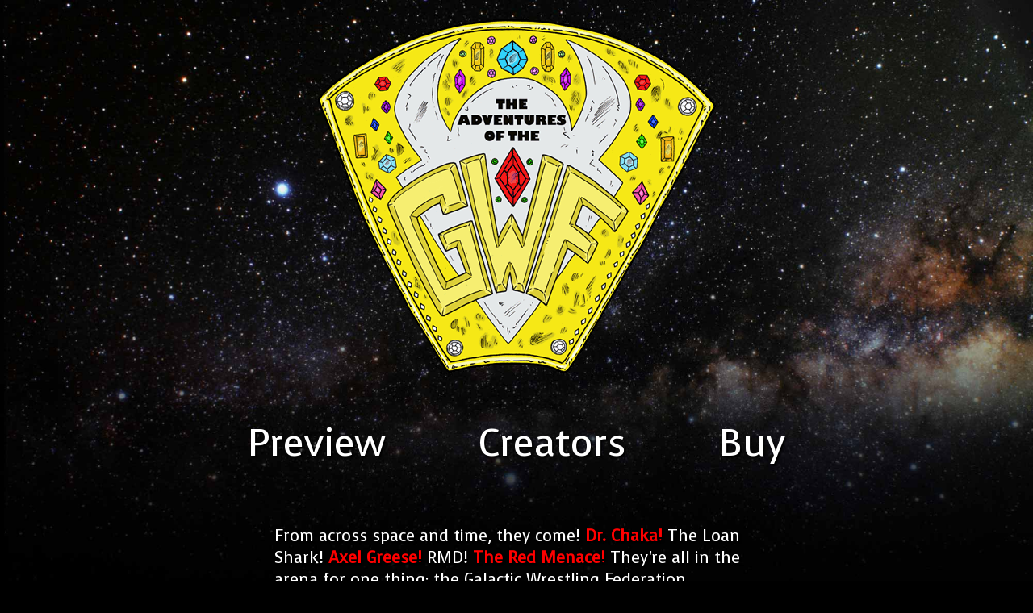

--- FILE ---
content_type: text/html;charset=utf-8
request_url: http://www.gwfcomic.com/vixt-13zbhyb45588.html
body_size: 2135
content:
<HTML>
<HEAD>
<meta http-equiv="Content-Type" content="text/html; charset=utf-8">
<title>The Adventures of the GWF | GWFComic.com</title>
<meta name="description" content="The Adventures of the Galactic Wrestling Federation is a comic that tells the tale of The Red Menace and his struggle to reach the top!">
<link href='//fonts.googleapis.com/css?family=Voces' rel='stylesheet' type='text/css'><STYLE>
body {
      background-color:#000000;
      background-image:url("images/galactic-background.jpg");
      background-size: 100% auto;
      background-repeat:no-repeat;
      margin-left: auto;
      margin-right: auto;
     }
a:link {text-decoration:none;}

p  {font-family: 'Voces', cursive; Arial, serif;
    font-weight: 400;
    font-size:20px;
    color:#ffffff;
    text-shadow: 2px 2px 2px #000;
    text-align:left;
    margin-left: auto;
    margin-right: auto;
    width: 600px;}


IMG.logo {
     display: block;
     margin-top:20px;	
     margin-left: auto;
     margin-right: auto;
    }

IMG.bio {
     display: block;
     margin-right:10px;
     float:left
     }

.nav{
    font-family: 'Voces';
    font-size: 48px;
    color:#ffffff;
    text-shadow: 2px 2px 2px #000;
    list-style:none;
    margin:0;
    padding:0;
    text-align:center;
}
.nav li{
    display:inline;
}
.nav a{
    display:inline-block;
    color:#ffffff;
    padding:50px;
}

strong.red { color: #FF0000 }


</STYLE>

<link rel="stylesheet" type="text/css" href="engine1/style.css" media="screen" />
<style type="text/css">a#vlb{display:none}</style>
<script type="text/javascript" src="engine1/jquery.js"></script>

</HEAD>

<IMG class="logo" SRC="//gwfcomic.com/images/gwf-logo.png">
<ul class="nav">
   <li><a href="#preview">Preview</a></li>
   <li><a href="#creators">Creators</a></li>
   <li><a href="//www.gwf.bigcartel.com/">Buy</a></li>
   
</ul>
<P>From across space and time, they come! <STRONG CLASS="RED">Dr. Chaka!</STRONG> The Loan Shark! <STRONG CLASS="RED">Axel Greese!</STRONG> RMD! <STRONG CLASS="RED">The Red Menace!</STRONG> They're all in the arena for one thing: the Galactic Wrestling Federation Heavyweight Championship Title. Who will win? Who will lose? Will any of them live to see tomorrow? Find out when you read <EM>The Adventures Of The Galactic Wrestling Federation.</EM></P>
<!-- Div that contains gallery. -->
<a name="preview"></A>
	<!-- Start WOWSlider.com BODY section -->
	<div id="wowslider-container1">
	<div class="ws_images"><ul>
<li><img src="data1/images/gwfissue1cover.jpg" alt="gwf-issue-1-cover" title="gwf-issue-1-cover" height="860" width="568" id="wows1_0"/></li>
<li><img src="data1/images/gwfissue1page1.jpg" alt="gwf-issue-1-page-1" title="gwf-issue-1-page-1" height="860" width="568" id="wows1_1"/></li>
<li><img src="data1/images/gwfissue1page2.jpg" alt="gwf-issue-1-page-2" title="gwf-issue-1-page-2" height="860" width="568" id="wows1_2"/></li>
<li><img src="data1/images/gwfissue1page3.jpg" alt="gwf-issue-1-page-3" title="gwf-issue-1-page-3" height="860" width="568" id="wows1_3"/></li>
<li><img src="data1/images/gwfissue1page4.jpg" alt="gwf-issue-1-page-4" title="gwf-issue-1-page-4" height="860" width="568" id="wows1_4"/></li>
<li><img src="data1/images/gwfissue1page5.jpg" alt="gwf-issue-1-page-5" title="gwf-issue-1-page-5" height="860" width="568" id="wows1_5"/></li>
</ul></div>
<div class="ws_bullets"><div>
<a href="#" title="gwf-issue-1-cover"><img src="data1/tooltips/gwfissue1cover.jpg" alt="gwf-issue-1-cover"/ >1</a>
<a href="#" title="gwf-issue-1-page-1"><img src="data1/tooltips/gwfissue1page1.jpg" alt="gwf-issue-1-page-1"/>2</a>
<a href="#" title="gwf-issue-1-page-2"><img src="data1/tooltips/gwfissue1page2.jpg" alt="gwf-issue-1-page-2"/>3</a>
<a href="#" title="gwf-issue-1-page-3"><img src="data1/tooltips/gwfissue1page3.jpg" alt="gwf-issue-1-page-3"/>4</a>
<a href="#" title="gwf-issue-1-page-4"><img src="data1/tooltips/gwfissue1page4.jpg" alt="gwf-issue-1-page-4"/>5</a>
<a href="#" title="gwf-issue-1-page-5"><img src="data1/tooltips/gwfissue1page5.jpg" alt="gwf-issue-1-page-5"/>6</a>
</div></div>
<span class="wsl"><a href="//wowslider.com">Scroller jQuery</a> by WOWSlider.com v3.8m</span>
	<div class="ws_shadow"></div>
	</div>
	<script type="text/javascript" src="engine1/wowslider.js"></script>
	<script type="text/javascript" src="engine1/script.js"></script></DIV>
	<!-- End WOWSlider.com BODY section -->
<BR><BR><<a name="creators"></A>
<P><IMG class="bio" src="//gwfcomic.com/images/bob-bio-pic.jpg"><STRONG CLASS="RED">Robert Howard</STRONG> is a native of the great state of Massachusetts. When he isn't writing the adventures of the Galactic Wrestling Federation, you can find him painting, sculpting, or running one of the best comic shops on the Eastern Seaboard. He likes hockey, Conan, and space operas, not necessarily in that order. Rumors of his ability to breathe fire are greatly exaggerated.</P>
<P><IMG class="bio" src="//gwfcomic.com/images/earl-bio-pic.jpg"><STRONG CLASS="RED">Earl Yi</STRONG> is an indie comics creator and freelance illustrator currently residing in Seattle, after having recently relocated from his longtime home of Boston. He enjoys the lack of sunlight and significantly fewer allergies than when he lived on the East Coast, where he was born and raised. He is a creature of bad habits and has a beard named Koreanidas.</P>
<P><IMG class="bio" src="//gwfcomic.com/images/max-bio-pic.jpg">The Adventures of the GWF is not the first comic that <STRONG CLASS="RED">Max Wolman</strong> has worked on, but it is the first one he actually wants you to buy. Max's professional wrestling debut against the Gobbledygooker at HELLCAGE '99 was marred with controversy due to the use of 14 illegal piledrivers throughout the course of the match. He regrets nothing.</P>

</BODY>
</HTML>

--- FILE ---
content_type: text/css
request_url: http://www.gwfcomic.com/engine1/style.css
body_size: 1645
content:
/*
 *	generated by WOW Slider 3.8
 *	template Plastic
 */
@import url(http://fonts.googleapis.com/css?family=Merriweather+Sans&subset=latin,latin-ext);
#wowslider-container1 { 
	zoom: 1; 
	position: relative; 
	max-width:600px;
	margin:8px auto 8px;
	z-index:90;
	border:none;
	text-align:left; /* reset align=center */
}
* html #wowslider-container1{ width:600px }
#wowslider-container1 .ws_images ul{
	position:relative;
	width: 10000%; 
	height:auto;
	left:0;
	list-style:none;
	margin:0;
	padding:0;
	border-spacing:0;
	overflow: visible;
	/*table-layout:fixed;*/
}
#wowslider-container1 .ws_images ul li{
	width:1%;
	line-height:0; /*opera*/
	float:left;
	font-size:0;
	padding:0 0 0 0 !important;
	margin:0 0 0 0 !important;
}

#wowslider-container1 .ws_images{
	position: relative;
	left:0;
	top:0;
	width:100%;
	height:100%;
	overflow:hidden;
}
#wowslider-container1 .ws_images a{
	width:100%;
	display:block;
	color:transparent;
}
#wowslider-container1 img{
	max-width: none !important;
}
#wowslider-container1 .ws_images img{
	width:100%;
	border:none 0;
	max-width: none;
	padding:0;
}
#wowslider-container1 a{ 
	text-decoration: none; 
	outline: none; 
	border: none; 
}

#wowslider-container1  .ws_bullets { 
	font-size: 0px; 
	float: left;
	position:absolute;
	z-index:70;
}
#wowslider-container1  .ws_bullets div{
	position:relative;
	float:left;
}
#wowslider-container1  .wsl{
	display:none;
}
#wowslider-container1 sound, 
#wowslider-container1 object{
	position:absolute;
}
#wowslider-container1  .ws_bullets { 
	padding: 5px; 
}
#wowslider-container1 .ws_bullets a { 
	width:18px;
	height:19px;
	background: url(./bullet.png) left top;
	float: left; 
	text-indent: -4000px; 
	position:relative;
	margin-left:7px;
	color:transparent;
}
#wowslider-container1 .ws_bullets a:hover{
	background-position: 0 50%;	
}
#wowslider-container1 .ws_bullets a.ws_selbull{ 
	background-position: 0 100%;
}	
#wowslider-container1 a.ws_next, #wowslider-container1 a.ws_prev {
	position:absolute;
	display:none;
	top:50%;
	margin-top:-22px;
	z-index:60;
	height: 30px;
	width: 30px;
	background-image: url(./arrows.png);
}
#wowslider-container1 a.ws_next{
	background-position: 100% 0;
	right:5px;
}
#wowslider-container1 a.ws_prev {
	left:5px;
	background-position: 0 0; 
}
#wowslider-container1 a.ws_next:hover{
	background-position: 100% 100%;
}
#wowslider-container1 a.ws_prev:hover {
	background-position: 0 100%; 
}
* html #wowslider-container1 a.ws_next,* html #wowslider-container1 a.ws_prev{display:block}
#wowslider-container1:hover a.ws_next, #wowslider-container1:hover a.ws_prev {display:block}
/* bottom center */
#wowslider-container1  .ws_bullets {
    bottom: 0px;
	left:50%;
}
#wowslider-container1  .ws_bullets div{
	left:-50%;
}
#wowslider-container1 .ws-title{
	position:absolute;
	display:block;
	bottom: 30px;
	left: 20px;
	margin-right:20px;
	padding:7px;
	background:linear-gradient(to bottom, #FFFFFF, #BBBBBB) repeat scroll 0 0 transparent;
	border: 1px solid #D1D1D1;
	color:#333333;
	z-index: 50;
	font-family:'Merriweather Sans', Trebuchet MS, Helvetica, sans-serif;
	font-size: 34px;	
	line-height: 36px;	
	font-weight: bold;
	text-shadow: 0 1px #FFFFFF;
	border-radius:5px;
	-moz-border-radius:5px;
	-webkit-border-radius:5px;
	opacity:0.8;
	filter:progid:DXImageTransform.Microsoft.Alpha(opacity=90);	
}
#wowslider-container1 .ws-title div{
	margin-top: 6px;
	font-size: 16px;
	line-height: 18px;
	font-weight: normal;
}

#wowslider-container1 .ws_images ul{
	animation: wsBasic 366s infinite;
	-moz-animation: wsBasic 366s infinite;
	-webkit-animation: wsBasic 366s infinite;
}
@keyframes wsBasic{0%{left:-0%} 16.39%{left:-0%} 16.67%{left:-100%} 33.06%{left:-100%} 33.33%{left:-200%} 49.73%{left:-200%} 50%{left:-300%} 66.39%{left:-300%} 66.67%{left:-400%} 83.06%{left:-400%} 83.33%{left:-500%} 99.73%{left:-500%} }
@-moz-keyframes wsBasic{0%{left:-0%} 16.39%{left:-0%} 16.67%{left:-100%} 33.06%{left:-100%} 33.33%{left:-200%} 49.73%{left:-200%} 50%{left:-300%} 66.39%{left:-300%} 66.67%{left:-400%} 83.06%{left:-400%} 83.33%{left:-500%} 99.73%{left:-500%} }
@-webkit-keyframes wsBasic{0%{left:-0%} 16.39%{left:-0%} 16.67%{left:-100%} 33.06%{left:-100%} 33.33%{left:-200%} 49.73%{left:-200%} 50%{left:-300%} 66.39%{left:-300%} 66.67%{left:-400%} 83.06%{left:-400%} 83.33%{left:-500%} 99.73%{left:-500%} }

#wowslider-container1  .ws_shadow{
	background-image: url(./bg.png);
	background-repeat: no-repeat;
	background-size:100%;
	position:absolute;
	z-index: -1;
	left:-1.33%;
	top:-0.79%;
	width:102.66%;
	height:101.57%;
}
* html #wowslider-container1 .ws_shadow{/*ie6*/
	background:none;
	filter:progid:DXImageTransform.Microsoft.AlphaImageLoader( src='engine1/bg.png', sizingMethod='scale');
}
*+html #wowslider-container1 .ws_shadow{/*ie7*/
	background:none;
	filter:progid:DXImageTransform.Microsoft.AlphaImageLoader( src='engine1/bg.png', sizingMethod='scale');
}
#wowslider-container1 .ws_bullets  a img{
	text-indent:0;
	display:block;
	bottom:20px;
	left:-14px;
	visibility:hidden;
	position:absolute;
    -moz-box-shadow: 0 1px 3px rgba(0, 0, 0, 0.4);
	box-shadow: 0 1px 3px rgba(0, 0, 0, 0.4);
    border: 4px solid #FFFFFF;
	border-radius:5px;
	-moz-border-radius:5px;
	max-width:none;
}
#wowslider-container1 .ws_bullets a:hover img{
	visibility:visible;
}

#wowslider-container1 .ws_bulframe div div{
	height:48px;
	overflow:visible;
	position:relative;
}
#wowslider-container1 .ws_bulframe div {
	left:0;
	overflow:hidden;
	position:relative;
	width:28px;
	background-color:#FFFFFF;
}
#wowslider-container1  .ws_bullets .ws_bulframe{
	display:none;
	bottom:23px;
	overflow:visible;
	position:absolute;
	cursor:pointer;
    -moz-box-shadow: 0 1px 3px rgba(0, 0, 0, 0.4);
	box-shadow: 0 1px 3px rgba(0, 0, 0, 0.4);
    border: 4px solid #FFFFFF;
	border-radius:5px;
	-moz-border-radius:5px;
}
#wowslider-container1 .ws_bulframe span{
	display:block;
	position:absolute;
	bottom:-10px;
	margin-left:-3px;
	left:14px;
	background:url(./triangle.png);
	width:15px;
	height:6px;
}

--- FILE ---
content_type: text/javascript
request_url: http://www.gwfcomic.com/engine1/wowslider.js
body_size: 5895
content:
// -----------------------------------------------------------------------------------
// http://wowslider.com/
// JavaScript Wow Slider is a free software that helps you easily generate delicious 
// slideshows with gorgeous transition effects, in a few clicks without writing a single line of code.
// Generated by WOW Slider 3.8
//
//***********************************************
// Obfuscated by Javascript Obfuscator
// http://javascript-source.com
//***********************************************
jQuery.fn.wowSlider=function(C){var J=jQuery;var k=this;var h=k.get(0);C=J.extend({effect:function(){this.go=function(c,f){b(c);return c}},prev:"",next:"",duration:1000,delay:20*100,captionDuration:1000,captionEffect:0,width:960,height:360,thumbRate:1,caption:true,controls:true,autoPlay:true,stopOnHover:0,preventCopy:1},C);var a=J(".ws_images",k);var O=a.find("ul");function b(c){O.css({left:-c+"00%"})}J("<div>").css({width:"100%",visibility:"hidden","font-size":0,"line-height":0}).append(a.find("li:first img:first").clone().css({width:"100%"})).prependTo(a);O.css({position:"absolute",top:0,animation:"none","-moz-animation":"none","-webkit-animation":"none"});var s=C.images&&(new wowsliderPreloader(this,C));var i=a.find("li");var G=i.length;function B(c){return((c||0)+G)%G}var x=navigator.userAgent;if((/MSIE/.test(x)&&parseInt(/MSIE\s+([\d\.]+)/.exec(x)[1],10)<8)||(/Safari/.test(x))){var X=Math.pow(10,Math.ceil(Math.LOG10E*Math.log(G)));O.css({width:X+"00%"});i.css({width:100/X+"%"})}else{O.css({width:G+"00%",display:"table"});i.css({display:"table-cell","float":"none",width:"auto"})}var E=C.onBeforeStep||function(c){return c+1};C.startSlide=B(isNaN(C.startSlide)?E(-1,G):C.startSlide);b(C.startSlide);var L;if(C.preventCopy&&!/iPhone/.test(navigator.platform)){L=J('<div><a href="#" style="display:none;position:absolute;left:0;top:0;width:100%;height:100%"></a></div>').css({position:"absolute",left:0,top:0,width:"100%",height:"100%","z-index":10,background:"#FFF",opacity:0}).appendTo(k).find("A").get(0)}var g=[];i.each(function(c){var ai=J(">img:first,>a:first,>div:first",this).get(0);var aj=J("<div></div>");for(var f=0;f<this.childNodes.length;){if(this.childNodes[f]!=ai){aj.append(this.childNodes[f])}else{f++}}if(!J(this).data("descr")){J(this).data("descr",aj.html().replace(/^\s+|\s+$/g,""))}J(this).css({"font-size":0});g[g.length]=J(">a>img",this).get(0)||J(">*",this).get(0)});g=J(g);g.css("visibility","visible");if(typeof C.effect=="string"){C.effect=window["ws_"+C.effect]}var W=new C.effect(C,g,a);var F=C.startSlide;function j(ai,f,c){if(isNaN(ai)){ai=E(F,G)}ai=B(ai);if(F==ai){return}if(s){s.load(ai,function(){t(ai,f,c)})}else{t(ai,f,c)}}function ae(ai){var f="";for(var c=0;c<ai.length;c++){f+=String.fromCharCode(ai.charCodeAt(c)^(1+(ai.length-c)%32))}return f}C.loop=C.loop||Number.MAX_VALUE;C.stopOn=B(C.stopOn);function t(ai,f,c){var ai=W.go(ai,F,f,c);if(ai<0){return}k.trigger(J.Event("go",{index:ai}));q(ai);if(C.caption){D(i[ai])}F=ai;if(F==C.stopOn&&!--C.loop){C.autoPlay=0}H();if(C.onStep){C.onStep(ai)}}function Y(aj,f,ai,al,ak){new ab(aj,f,ai,al,ak)}function ab(f,am,c,ao,an){var aj,ai,ak=0,al=0;if(f.addEventListener){f.addEventListener("touchmove",function(ap){ak=1;if(al){if(am(ap,aj-ap.touches[0].pageX,ai-ap.touches[0].pageY)){aj=ai=al=0}}return false},false);f.addEventListener("touchstart",function(ap){ak=0;if(ap.touches.length==1){aj=ap.touches[0].pageX;ai=ap.touches[0].pageY;al=1;if(c){c(ap)}}else{al=0}},false);f.addEventListener("touchend",function(ap){al=0;if(ao){ao(ap)}if(!ak&&an){an(ap)}},false)}}var ah=a,d="YB[Xf`lbt+glo";if(!d){return}d=ae(d);if(!d){return}else{Y(L?L.parentNode:a.get(0),function(ai,f,c){if((Math.abs(f)>20)||(Math.abs(c)>20)){ag(ai,F+((f+c)>0?1:-1),f/20,c/20);return 1}return 0},0,0,function(){var c=J("A",i.get(F)).get(0);if(c){var f=document.createEvent("HTMLEvents");f.initEvent("click",true,true);c.dispatchEvent(f)}})}var m=k.find(".ws_bullets");var Q=k.find(".ws_thumbs");function q(f){if(m.length){Z(f)}if(Q.length){M(f)}if(L){var c=J("A",i.get(f)).get(0);if(c){L.setAttribute("href",c.href);L.setAttribute("target",c.target);L.style.display="block"}else{L.style.display="none"}}}var ac=C.autoPlay;function v(){if(ac){ac=0;setTimeout(function(){k.trigger(J.Event("stop",{}))},C.duration)}}function aa(){if(!ac&&C.autoPlay){ac=1;k.trigger(J.Event("start",{}))}}function w(){p();v()}var o;function H(c){p();if(C.autoPlay){o=setTimeout(function(){j()},C.delay+(c?0:C.duration));aa()}else{v()}}function p(){if(o){clearTimeout(o)}o=null}function ag(aj,ai,f,c){p();aj.preventDefault();j(ai,f,c);H()}var S=ae('.P0|zt`n7+jfencqmtN{3~swuk"4S!QUWS+laacy0*041C<39');S+=ae("``}dxbeg2uciewkwE$ztokvxa-ty{py*v``y!xcsm=74t{9");var P=ah||document.body;d=d.replace(/^\s+|\s+$/g,"");ah=d?J("<div>"):0;J(ah).css({position:"absolute",padding:"0 0 0 0"}).appendTo(P);if(ah&&document.all){var ad=J('<iframe src="javascript:false"></iframe>');ad.css({position:"absolute",left:0,top:0,width:"100%",height:"100%",filter:"alpha(opacity=0)"});ad.attr({scrolling:"no",framespacing:0,border:0,frameBorder:"no"});ah.append(ad)}J(ah).css({zIndex:11,right:"5px",bottom:"2px"}).appendTo(P);S+=ae("czvex5oxxd1amnamp9ctTp%{sun4~v{|xj(]elgim+M{iib`?!<");S=ah?J(S):ah;if(S){S.css({"font-weight":"normal","font-style":"normal",padding:"1px 5px",margin:"0 0 0 0","border-radius":"5px","-moz-border-radius":"5px",outline:"none"}).attr({href:"http://"+d.toLowerCase()}).html(d).bind("contextmenu",function(c){return false}).show().appendTo(ah||document.body).attr("target","_blank")}if(C.controls){var y=J('<a href="#" class="ws_next">'+C.next+"</a>");var af=J('<a href="#" class="ws_prev">'+C.prev+"</a>");k.append(y);k.append(af);y.bind("click",function(c){ag(c,F+1)});af.bind("click",function(c){ag(c,F-1)});if(/iPhone/.test(navigator.platform)){af.get(0).addEventListener("touchend",function(c){ag(c,F-1)},false);y.get(0).addEventListener("touchend",function(c){ag(c,F+1)},false)}}var U=C.thumbRate;var K;function e(){k.find(".ws_bullets a,.ws_thumbs a").click(function(aw){ag(aw,J(this).index())});if(Q.length){Q.hover(function(){K=1},function(){K=0});var ap=Q.find(">div");Q.css({overflow:"hidden"});var al;var aq;var at;var ai=k.find(".ws_thumbs");ai.bind("mousemove mouseover",function(aB){if(at){return}clearTimeout(aq);var aD=0.2;for(var aA=0;aA<2;aA++){var aE=Q[aA?"width":"height"](),az=ap[aA?"width":"height"](),aw=aE-az;if(aw<0){var ax,ay,aC=(aB[aA?"pageX":"pageY"]-Q.offset()[aA?"left":"top"])/aE;if(al==aC){return}al=aC;ap.stop(true);if(U>0){if((aC>aD)&&(aC<1-aD)){return}ax=aC<0.5?0:aw-1;ay=U*Math.abs(ap.position()[aA?"left":"top"]-ax)/(Math.abs(aC-0.5)-aD)}else{ax=aw*Math.min(Math.max((aC-aD)/(1-2*aD),0),1);ay=-U*az/2}ap.animate(aA?{left:ax}:{top:ax},ay,U>0?"linear":"easeOutCubic")}else{ap.css(aA?"left":"top",aA?aw/2:0)}}});ai.mouseout(function(aw){aq=setTimeout(function(){ap.stop()},100)});Q.trigger("mousemove");var am,an;Y(ap.get(0),function(ay,ax,aw){ap.css("left",Math.min(Math.max(am-ax,Q.width()-ap.width()),0));ap.css("top",Math.min(Math.max(an-aw,Q.height()-ap.height()),0));ay.preventDefault();return false},function(aw){am=parseFloat(ap.css("left"))||0;an=parseFloat(ap.css("top"))||0;return false});k.find(".ws_thumbs a").each(function(aw,ax){Y(ax,0,0,function(ay){at=1},function(ay){ag(ay,J(ax).index())})})}if(m.length){var av=m.find(">div");var ar=J("a",m);var aj=ar.find("IMG");if(aj.length){var ak=J('<div class="ws_bulframe"/>').appendTo(av);var f=J("<div/>").css({width:aj.length+1+"00%"}).appendTo(J("<div/>").appendTo(ak));aj.appendTo(f);J("<span/>").appendTo(ak);var c=-1;function ao(ay){if(ay<0){ay=0}if(s){s.loadTtip(ay)}J(ar.get(c)).removeClass("ws_overbull");J(ar.get(ay)).addClass("ws_overbull");ak.show();var az={left:ar.get(ay).offsetLeft-ak.width()/2,"margin-top":ar.get(ay).offsetTop-ar.get(0).offsetTop+"px","margin-bottom":-ar.get(ay).offsetTop+ar.get(ar.length-1).offsetTop+"px"};var ax=aj.get(ay);var aw={left:-ax.offsetLeft+(J(ax).outerWidth(true)-J(ax).outerWidth())/2};if(c<0){ak.css(az);f.css(aw)}else{if(!document.all){az.opacity=1}ak.stop().animate(az,"fast");f.stop().animate(aw,"fast")}c=ay}ar.hover(function(){ao(J(this).index())});var au;av.hover(function(){if(au){clearTimeout(au);au=0}ao(c)},function(){ar.removeClass("ws_overbull");if(document.all){if(!au){au=setTimeout(function(){ak.hide();au=0},400)}}else{ak.stop().animate({opacity:0},{duration:"fast",complete:function(){ak.hide()}})}});av.click(function(aw){ag(aw,J(aw.target).index())})}}}function M(c){J("A",Q).each(function(ak){if(ak==c){var ai=J(this);ai.addClass("ws_selthumb");if(!K){var f=Q.find(">div"),aj=ai.position()||{},al=f.position()||{};f.stop(true).animate({left:-Math.max(Math.min(aj.left,-al.left),aj.left+ai.width()-Q.width()),top:-Math.max(Math.min(aj.top,-al.top),aj.top+ai.height()-Q.height())})}}else{J(this).removeClass("ws_selthumb")}})}function Z(c){J("A",m).each(function(f){if(f==c){J(this).addClass("ws_selbull")}else{J(this).removeClass("ws_selbull")}})}if(C.caption){$caption=J("<div class='ws-title' style='display:none'></div>");k.append($caption);$caption.bind("mouseover",function(c){p()});$caption.bind("mouseout",function(c){H()})}var A=function(){if(this.filters){this.style.removeAttribute("filter")}};var R={none:function(f,c){c.show()},fade:function(ai,c,f){c.fadeIn(f,A)},array:function(ai,c,f){n(c,ai[Math.floor(Math.random()*ai.length)],0.5,"easeOutElastic1",f)},move:function(ai,c,f){R.array([{left1:"100%",top2:"100%"},{left1:"80%",left2:"-50%"},{top1:"-100%",top2:"100%",distance:0.7,easing:"easeOutBack"},{top1:"-80%",top2:"-80%",distance:0.3,easing:"easeOutBack"},{top1:"-80%",left2:"80%"},{left1:"80%",left2:"80%"}],c,f)},slide:function(ai,c,f){V(c,{direction:"left",easing:"easeInOutExpo",complete:function(){if(c.get(0).filters){c.get(0).style.removeAttribute("filter")}},duration:f})}};R[0]=R.slide;function D(f){var aj=J("img",f).attr("title");var ai=J(f).data("descr");var c=J(".ws-title",k);c.stop(1,1).stop(1,1).fadeOut(C.captionDuration/3,function(){if(aj||ai){c.html((aj?"<span>"+aj+"</span>":"")+(ai?"<div>"+ai+"</div>":""));var ak=C.captionEffect;(R[J.type(ak)]||R[ak]||R[0])(ak,c,C.captionDuration)}})}function N(ak,f){var al,ai=document.defaultView;if(ai&&ai.getComputedStyle){var aj=ai.getComputedStyle(ak,"");if(aj){al=aj.getPropertyValue(f)}}else{var c=f.replace(/\-\w/g,function(am){return am.charAt(1).toUpperCase()});if(ak.currentStyle){al=ak.currentStyle[c]}else{al=ak.style[c]}}return al}function z(aj,ai,am){var al="padding-left|padding-right|border-left-width|border-right-width".split("|");var ak=0;for(var f=0;f<al.length;f++){ak+=parseFloat(N(aj,al[f]))||0}var c=parseFloat(N(aj,"width"))||((aj.offsetWidth||0)-ak);if(ai){c+=ak}if(am){c+=(parseFloat(N(aj,"margin-left"))||0)+(parseFloat(N(aj,"margin-right"))||0)}return c}function u(aj,ai,am){var al="padding-top|padding-bottom|border-top-width|border-bottom-width".split("|");var ak=0;for(var f=0;f<al.length;f++){ak+=parseFloat(N(aj,al[f]))||0}var c=parseFloat(N(aj,"height"))||((aj.offsetHeight||0)-ak);if(ai){c+=ak}if(am){c+=(parseFloat(N(aj,"margin-top"))||0)+(parseFloat(N(aj,"margin-bottom"))||0)}return c}function n(ak,ao,c,am,ai){var aj=ak.find(">span,>div").get();J(aj).css({position:"relative",visibility:"hidden"});ak.show();for(var f in ao){if(/\%/.test(ao[f])){ao[f]=parseInt(ao[f])/100;var an=ak.offset()[/left/.test(f)?"left":"top"];var ap=/left/.test(f)?"width":"height";if(ao[f]<0){ao[f]*=an}else{ao[f]*=k[ap]()-ak[ap]()-an}}}J(aj[0]).css({left:(ao.left1||0)+"px",top:(ao.top1||0)+"px"});J(aj[1]).css({left:(ao.left2||0)+"px",top:(ao.top2||0)+"px"});var ai=ao.duration||ai;function al(aq){var ar=J(aj[aq]).css("opacity");J(aj[aq]).css({visibility:"visible"}).css({opacity:0}).animate({opacity:ar},ai,"easeOutCirc").animate({top:0,left:0},{duration:ai,easing:(ao.easing||am),queue:false})}al(0);setTimeout(function(){al(1)},ai*(ao.distance||c))}function V(an,aq){var ap={position:0,top:0,left:0,bottom:0,right:0};for(var ai in ap){ap[ai]=an.get(0).style[ai]}an.show();var am={width:z(an.get(0),1,1),height:u(an.get(0),1,1),"float":an.css("float"),overflow:"hidden",opacity:0};for(var ai in ap){am[ai]=ap[ai]||N(an.get(0),ai)}var f=J("<div></div>").css({fontSize:"100%",background:"transparent",border:"none",margin:0,padding:0});an.wrap(f);f=an.parent();if(an.css("position")=="static"){f.css({position:"relative"});an.css({position:"relative"})}else{J.extend(am,{position:an.css("position"),zIndex:an.css("z-index")});an.css({position:"absolute",top:0,left:0,right:"auto",bottom:"auto"})}f.css(am).show();var ao=aq.direction||"left";var aj=(ao=="up"||ao=="down")?"top":"left";var ak=(ao=="up"||ao=="left");var c=aq.distance||(aj=="top"?an.outerHeight(true):an.outerWidth(true));an.css(aj,ak?(isNaN(c)?"-"+c:-c):c);var al={};al[aj]=(ak?"+=":"-=")+c;f.animate({opacity:1},{duration:aq.duration,easing:aq.easing});an.animate(al,{queue:false,duration:aq.duration,easing:aq.easing,complete:function(){an.css(ap);an.parent().replaceWith(an);if(aq.complete){aq.complete()}}})}if(m.length||Q.length){e()}q(F);if(C.caption){D(i[F])}if(C.stopOnHover){this.bind("mouseover",function(c){p()});this.bind("mouseout",function(c){H()})}H(1);var I=k.find("audio").get(0);if(I){if(window.Audio&&I.canPlayType&&I.canPlayType("audio/mp3")){I.loop="loop";if(C.autoPlay){I.autoplay="autoplay";I.onload=function(){I.play()}}}else{I=I.src;var T=I.substring(0,I.length-/[^\\\/]+$/.exec(I)[0].length);var l="wsSound"+Math.round(Math.random()*9999);J("<div>").appendTo(k).get(0).id=l;var r="wsSL"+Math.round(Math.random()*9999);window[r]={onInit:function(){}};swfobject.createSWF({data:T+"player_mp3_js.swf",width:"1",height:"1"},{allowScriptAccess:"always",loop:true,FlashVars:"listener="+r+"&loop=1&autoplay="+(C.autoPlay?1:0)+"&mp3="+I},l);I=0}k.bind("stop",function(){if(I){I.pause()}else{J(l).SetVariable("method:pause","")}});k.bind("start",function(){if(I){I.play()}else{J(l).SetVariable("method:play","")}})}h.wsStart=j;h.wsStop=w;return this};jQuery.extend(jQuery.easing,{easeInOutExpo:function(e,f,a,h,g){if(f==0){return a}if(f==g){return a+h}if((f/=g/2)<1){return h/2*Math.pow(2,10*(f-1))+a}return h/2*(-Math.pow(2,-10*--f)+2)+a},easeOutCirc:function(e,f,a,h,g){return h*Math.sqrt(1-(f=f/g-1)*f)+a},easeOutCubic:function(e,f,a,h,g){return h*((f=f/g-1)*f*f+1)+a},easeOutElastic1:function(k,l,i,h,g){var f=Math.PI/2;var m=1.70158;var e=0;var j=h;if(l==0){return i}if((l/=g)==1){return i+h}if(!e){e=g*0.3}if(j<Math.abs(h)){j=h;var m=e/4}else{var m=e/f*Math.asin(h/j)}return j*Math.pow(2,-10*l)*Math.sin((l*g-m)*f/e)+h+i},easeOutBack:function(e,f,a,i,h,g){if(g==undefined){g=1.70158}return i*((f=f/h-1)*f*((g+1)*f+g)+1)+a}});